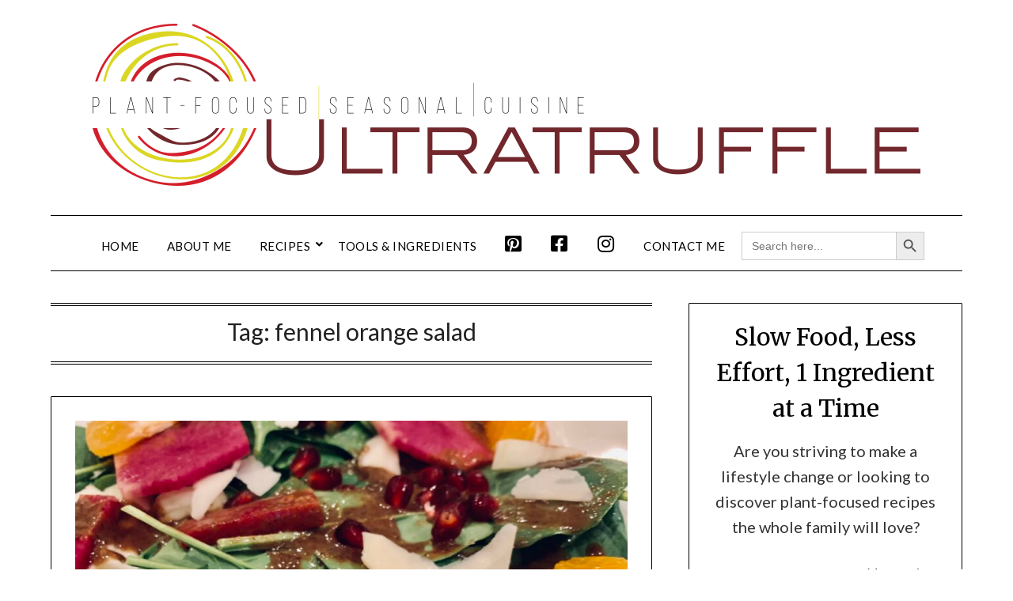

--- FILE ---
content_type: text/html; charset=utf-8
request_url: https://www.google.com/recaptcha/api2/aframe
body_size: 267
content:
<!DOCTYPE HTML><html><head><meta http-equiv="content-type" content="text/html; charset=UTF-8"></head><body><script nonce="pczAyrUtqAMY4tiWMwwJzg">/** Anti-fraud and anti-abuse applications only. See google.com/recaptcha */ try{var clients={'sodar':'https://pagead2.googlesyndication.com/pagead/sodar?'};window.addEventListener("message",function(a){try{if(a.source===window.parent){var b=JSON.parse(a.data);var c=clients[b['id']];if(c){var d=document.createElement('img');d.src=c+b['params']+'&rc='+(localStorage.getItem("rc::a")?sessionStorage.getItem("rc::b"):"");window.document.body.appendChild(d);sessionStorage.setItem("rc::e",parseInt(sessionStorage.getItem("rc::e")||0)+1);localStorage.setItem("rc::h",'1769015431853');}}}catch(b){}});window.parent.postMessage("_grecaptcha_ready", "*");}catch(b){}</script></body></html>